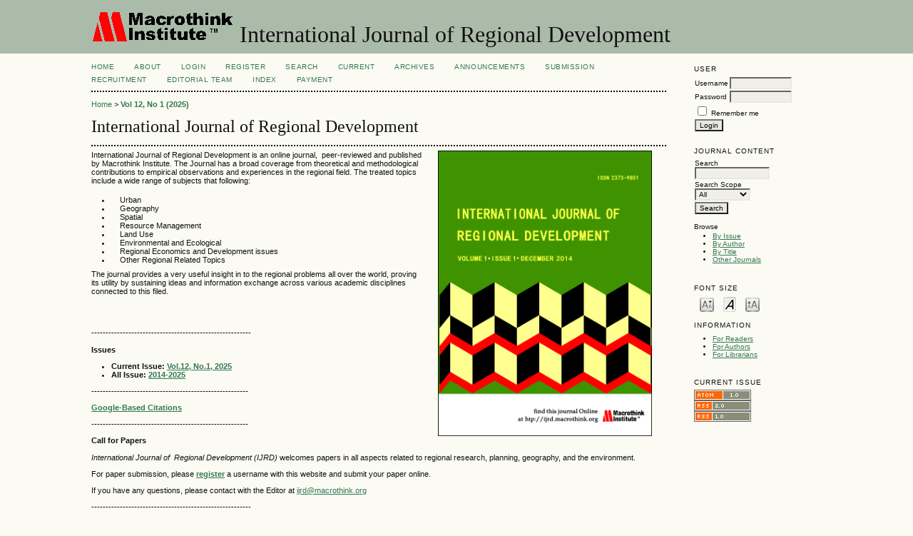

--- FILE ---
content_type: text/html; charset=utf-8
request_url: https://www.macrothink.org/journal/index.php/ijrd
body_size: 5459
content:

<!DOCTYPE html PUBLIC "-//W3C//DTD XHTML 1.0 Transitional//EN"
	"http://www.w3.org/TR/xhtml1/DTD/xhtml1-transitional.dtd">
<html xmlns="http://www.w3.org/1999/xhtml" lang="en-US" xml:lang="en-US">
<head>
	<meta http-equiv="Content-Type" content="text/html; charset=utf-8" />
	<title>International Journal of Regional Development</title>
	<meta name="description" content="International Journal of Regional Development" />
	<meta name="keywords" content="International Journal of Regional Development" />
	<meta name="generator" content="Open Journal Systems 2.4.8.1" />
	
		<link rel="stylesheet" href="https://www.macrothink.org/journal/lib/pkp/styles/pkp.css" type="text/css" />
	<link rel="stylesheet" href="https://www.macrothink.org/journal/lib/pkp/styles/common.css" type="text/css" />
	<link rel="stylesheet" href="https://www.macrothink.org/journal/styles/common.css" type="text/css" />
	<link rel="stylesheet" href="https://www.macrothink.org/journal/styles/compiled.css" type="text/css" />

	<!-- Base Jquery -->
			<script type="text/javascript" src="https://www.macrothink.org/journal/lib/pkp/js/lib/jquery/jquery.min.js"></script>
		<script type="text/javascript" src="https://www.macrothink.org/journal/lib/pkp/js/lib/jquery/plugins/jqueryUi.min.js"></script>
	
	
	
	<link rel="stylesheet" href="https://www.macrothink.org/journal/styles/sidebar.css" type="text/css" />		<link rel="stylesheet" href="https://www.macrothink.org/journal/styles/rightSidebar.css" type="text/css" />	
	
	<!-- Default global locale keys for JavaScript -->
	
<script type="text/javascript">
	jQuery.pkp = jQuery.pkp || { };
	jQuery.pkp.locale = { };
			
				jQuery.pkp.locale.form_dataHasChanged = 'The data on this form has changed. Continue anyway?';
	</script>
	<!-- Compiled scripts -->
			
<script type="text/javascript" src="https://www.macrothink.org/journal/lib/pkp/js/lib/jquery/plugins/jquery.tag-it.js"></script>
<script type="text/javascript" src="https://www.macrothink.org/journal/lib/pkp/js/lib/jquery/plugins/jquery.cookie.js"></script>

<script type="text/javascript" src="https://www.macrothink.org/journal/lib/pkp/js/functions/fontController.js"></script>
<script type="text/javascript" src="https://www.macrothink.org/journal/lib/pkp/js/functions/general.js"></script>
<script type="text/javascript" src="https://www.macrothink.org/journal/lib/pkp/js/functions/jqueryValidatorI18n.js"></script>

<script type="text/javascript" src="https://www.macrothink.org/journal/lib/pkp/js/classes/Helper.js"></script>
<script type="text/javascript" src="https://www.macrothink.org/journal/lib/pkp/js/classes/ObjectProxy.js"></script>
<script type="text/javascript" src="https://www.macrothink.org/journal/lib/pkp/js/classes/Handler.js"></script>
<script type="text/javascript" src="https://www.macrothink.org/journal/lib/pkp/js/classes/linkAction/LinkActionRequest.js"></script>
<script type="text/javascript" src="https://www.macrothink.org/journal/lib/pkp/js/classes/features/Feature.js"></script>

<script type="text/javascript" src="https://www.macrothink.org/journal/lib/pkp/js/controllers/SiteHandler.js"></script><!-- Included only for namespace definition -->
<script type="text/javascript" src="https://www.macrothink.org/journal/lib/pkp/js/controllers/UrlInDivHandler.js"></script>
<script type="text/javascript" src="https://www.macrothink.org/journal/lib/pkp/js/controllers/AutocompleteHandler.js"></script>
<script type="text/javascript" src="https://www.macrothink.org/journal/lib/pkp/js/controllers/ExtrasOnDemandHandler.js"></script>
<script type="text/javascript" src="https://www.macrothink.org/journal/lib/pkp/js/controllers/form/FormHandler.js"></script>
<script type="text/javascript" src="https://www.macrothink.org/journal/lib/pkp/js/controllers/form/AjaxFormHandler.js"></script>
<script type="text/javascript" src="https://www.macrothink.org/journal/lib/pkp/js/controllers/form/ClientFormHandler.js"></script>
<script type="text/javascript" src="https://www.macrothink.org/journal/lib/pkp/js/controllers/grid/GridHandler.js"></script>
<script type="text/javascript" src="https://www.macrothink.org/journal/lib/pkp/js/controllers/linkAction/LinkActionHandler.js"></script>

<script type="text/javascript" src="https://www.macrothink.org/journal/js/pages/search/SearchFormHandler.js"></script>
<script type="text/javascript" src="https://www.macrothink.org/journal/js/statistics/ReportGeneratorFormHandler.js"></script>
<script type="text/javascript" src="https://www.macrothink.org/journal/plugins/generic/lucene/js/LuceneAutocompleteHandler.js"></script>

<script type="text/javascript" src="https://www.macrothink.org/journal/lib/pkp/js/lib/jquery/plugins/jquery.pkp.js"></script>	
	<!-- Form validation -->
	<script type="text/javascript" src="https://www.macrothink.org/journal/lib/pkp/js/lib/jquery/plugins/validate/jquery.validate.js"></script>
	<script type="text/javascript">
		<!--
		// initialise plugins
		
		$(function(){
			jqueryValidatorI18n("https://www.macrothink.org/journal", "en_US"); // include the appropriate validation localization
			
			$(".tagit").live('click', function() {
				$(this).find('input').focus();
			});
		});
		// -->
		
	</script>

		
	<link rel="alternate" type="application/atom+xml" href="https://www.macrothink.org/journal/index.php/ijrd/gateway/plugin/AnnouncementFeedGatewayPlugin/atom" />
	<link rel="alternate" type="application/rdf+xml" href="https://www.macrothink.org/journal/index.php/ijrd/gateway/plugin/AnnouncementFeedGatewayPlugin/rss" />
	<link rel="alternate" type="application/rss+xml" href="https://www.macrothink.org/journal/index.php/ijrd/gateway/plugin/AnnouncementFeedGatewayPlugin/rss2" />
	<link rel="alternate" type="application/atom+xml" title="International Journal of Regional Development (atom+xml)" href="https://www.macrothink.org/journal/index.php/ijrd/gateway/plugin/WebFeedGatewayPlugin/atom" />
	<link rel="alternate" type="application/rdf+xml" title="International Journal of Regional Development (rdf+xml)" href="https://www.macrothink.org/journal/index.php/ijrd/gateway/plugin/WebFeedGatewayPlugin/rss" />
	<link rel="alternate" type="application/rss+xml" title="International Journal of Regional Development (rss+xml)" href="https://www.macrothink.org/journal/index.php/ijrd/gateway/plugin/WebFeedGatewayPlugin/rss2" />
</head>
<body id="pkp-common-openJournalSystems">
<div id="container">

<div id="header">
<div id="headerTitle">
<h1>
	<img src="https://www.macrothink.org/journal/public/journals/50/homeHeaderLogoImage_en_US.gif" width="200" height="43" alt="Page Header Logo" />
	International Journal of Regional Development
</h1>
</div>
</div>

<div id="body">

	<div id="sidebar">
							<div id="rightSidebar">
				<div class="block" id="sidebarUser">
			<span class="blockTitle">User</span>
	
												<form method="post" action="https://www.macrothink.org/journal/index.php/ijrd/login/signIn">
					<table>
						<tr>
							<td><label for="sidebar-username">Username</label></td>
							<td><input type="text" id="sidebar-username" name="username" value="" size="12" maxlength="32" class="textField" /></td>
						</tr>
						<tr>
							<td><label for="sidebar-password">Password</label></td>
							<td><input type="password" id="sidebar-password" name="password" value="" size="12" class="textField" /></td>
						</tr>
						<tr>
							<td colspan="2"><input type="checkbox" id="remember" name="remember" value="1" /> <label for="remember">Remember me</label></td>
						</tr>
						<tr>
							<td colspan="2"><input type="submit" value="Login" class="button" /></td>
						</tr>
					</table>
				</form>
						</div><div class="block" id="sidebarNavigation">
	<span class="blockTitle">Journal Content</span>

	<form id="simpleSearchForm" action="https://www.macrothink.org/journal/index.php/ijrd/search/search">
		<table id="simpleSearchInput">
			<tr>
				<td>
													<label for="simpleQuery">Search <br />
					<input type="text" id="simpleQuery" name="simpleQuery" size="15" maxlength="255" value="" class="textField" /></label>
								</td>
			</tr>
			<tr>
				<td><label for="searchField">
				Search Scope
				<br />
				<select id="searchField" name="searchField" size="1" class="selectMenu">
					<option label="All" value="query">All</option>
<option label="Authors" value="authors">Authors</option>
<option label="Title" value="title">Title</option>
<option label="Abstract" value="abstract">Abstract</option>
<option label="Index terms" value="indexTerms">Index terms</option>
<option label="Full Text" value="galleyFullText">Full Text</option>

				</select></label>
				</td>
			</tr>
			<tr>
				<td><input type="submit" value="Search" class="button" /></td>
			</tr>
		</table>
	</form>

	<br />

		<span class="blockSubtitle">Browse</span>
	<ul>
		<li><a href="https://www.macrothink.org/journal/index.php/ijrd/issue/archive">By Issue</a></li>
		<li><a href="https://www.macrothink.org/journal/index.php/ijrd/search/authors">By Author</a></li>
		<li><a href="https://www.macrothink.org/journal/index.php/ijrd/search/titles">By Title</a></li>
		
					<li><a href="https://www.macrothink.org/journal/index.php/index">Other Journals</a></li>
						</ul>
	</div>

<!-- Add javascript required for font sizer -->
<script type="text/javascript">
	<!--
	$(function(){
		fontSize("#sizer", "body", 9, 16, 32, "/journal"); // Initialize the font sizer
	});
	// -->
</script>

<div class="block" id="sidebarFontSize" style="margin-bottom: 4px;">
	<span class="blockTitle">Font Size</span>
	<div id="sizer"></div>
</div>
<br /><div class="block" id="sidebarInformation">
	<span class="blockTitle">Information</span>
	<ul>
		<li><a href="https://www.macrothink.org/journal/index.php/ijrd/information/readers">For Readers</a></li>		<li><a href="https://www.macrothink.org/journal/index.php/ijrd/information/authors">For Authors</a></li>		<li><a href="https://www.macrothink.org/journal/index.php/ijrd/information/librarians">For Librarians</a></li>	</ul>
</div>
<div class="block" id="sidebarWebFeed">
	<span class="blockTitle">Current Issue</span>
	<a href="https://www.macrothink.org/journal/index.php/ijrd/gateway/plugin/WebFeedGatewayPlugin/atom">
	<img src="https://www.macrothink.org/journal/plugins/generic/webFeed/templates/images/atom10_logo.gif" alt="Atom logo" border="0" /></a>
	<br />
	<a href="https://www.macrothink.org/journal/index.php/ijrd/gateway/plugin/WebFeedGatewayPlugin/rss2">
	<img src="https://www.macrothink.org/journal/plugins/generic/webFeed/templates/images/rss20_logo.gif" alt="RSS2 logo" border="0" /></a>
	<br />
	<a href="https://www.macrothink.org/journal/index.php/ijrd/gateway/plugin/WebFeedGatewayPlugin/rss">
	<img src="https://www.macrothink.org/journal/plugins/generic/webFeed/templates/images/rss10_logo.gif" alt="RSS1 logo" border="0" /></a>
</div>
			</div>
			</div>

<div id="main">
<div id="navbar">
	<ul class="menu">
		<li id="home"><a href="https://www.macrothink.org/journal/index.php/ijrd/index">Home</a></li>
		<li id="about"><a href="https://www.macrothink.org/journal/index.php/ijrd/about">About</a></li>

					<li id="login"><a href="https://www.macrothink.org/journal/index.php/ijrd/login">Login</a></li>
							<li id="register"><a href="https://www.macrothink.org/journal/index.php/ijrd/user/register">Register</a></li>
												<li id="search"><a href="https://www.macrothink.org/journal/index.php/ijrd/search">Search</a></li>
		
					<li id="current"><a href="https://www.macrothink.org/journal/index.php/ijrd/issue/current">Current</a></li>
			<li id="archives"><a href="https://www.macrothink.org/journal/index.php/ijrd/issue/archive">Archives</a></li>
		
					<li id="announcements"><a href="https://www.macrothink.org/journal/index.php/ijrd/announcement">Announcements</a></li>
				

									<li class="navItem" id="navItem-0"><a href="http://www.macrothink.org/journal/index.php/ijrd/about/submissions#onlineSubmissions">Submission</a></li>
												<li class="navItem" id="navItem-1"><a href="http://recruitment.macrothink.org">Recruitment</a></li>
												<li class="navItem" id="navItem-2"><a href="http://www.macrothink.org/journal/index.php/ijrd/about/editorialTeam">Editorial Team</a></li>
												<li class="navItem" id="navItem-3"><a href="http://www.macrothink.org/journal/index.php/ijrd/about/editorialPolicies#custom-0">Index</a></li>
												<li class="navItem" id="navItem-4"><a href="http://en.macrothink.org/payment/">Payment</a></li>
						</ul>
</div>
<div id="breadcrumb">
	<a href="https://www.macrothink.org/journal/index.php/ijrd/index">Home</a> &gt;
			<a href="https://www.macrothink.org/journal/index.php/ijrd" class="current">Vol 12, No 1 (2025)</a></div>

<h2>International Journal of Regional Development</h2>


<div id="content">


	<div id="journalDescription"><img style="float: right; padding-left: 20px; padding-right: 20px;" src="/journal/public/site/images/ijrd/IRJD_1.cover_2_.png" alt="" width="300" />International Journal of Regional Development is an online journal,  peer-reviewed and published by Macrothink Institute. The Journal has a broad coverage from theoretical and methodological contributions to empirical observations and experiences in the regional field. The treated topics include a wide range of subjects that following:<br /><br /><ul><li>    Urban</li><li>    Geography</li><li>    Spatial</li><li>    Resource Management</li><li>    Land Use</li><li>    Environmental and Ecological</li><li>    Regional Economics and Development issues</li><li>    Other Regional Related Topics</li></ul>The journal provides a very useful insight in to the regional problems all over the world, proving its utility by sustaining ideas and information exchange across various academic disciplines connected to this filed.</div>




<br />
<div id="additionalHomeContent"><p><strong><br /></strong></p><p><strong><strong>--------------------------------------------------------</strong></strong></p><p><strong>Issues</strong></p><ul><li><strong><strong><strong><strong><strong><strong></strong></strong><strong><strong>Current Issue</strong></strong><strong>: <a href="/journal/index.php/ijrd/issue/view/1476">Vol.12, No.1, 2025</a></strong></strong></strong></strong></strong></li><li><strong><strong><strong></strong></strong>All<strong> Issue: <a href="/journal/index.php/ijrd/issue/archive">2014-2025</a></strong><br /></strong></li></ul><p><strong>-------------------------------------------------------</strong></p><p><a href="https://scholar.google.com/citations?hl=en&amp;user=vKX88ogAAAAJ&amp;view_op=list_works&amp;gmla=AJsN-F7S-vCNIA4qXTGy1F6BNlleMoiyaQ9Tepx7Xsanz7F1QDjY5s0mhy08rLjhA5-XRu0zB4jR_wsai19qFNJdBLDOAjJ8zO0X4jI54s0MqVD-JqIaa5o"><strong>Google-Based Citations</strong></a></p><p><strong>-------------------------------------------------------</strong></p><p><strong>Call for Papers</strong></p><p><em>International Journal of  Regional Development (IJRD)</em> welcomes papers in all aspects related to <span>regional research, planning, geography, and the environment. </span></p><p>For paper submission, please <a href="/journal/index.php/ijrd/user/register"><strong>register</strong></a> a username with this website and submit your paper online.</p><p>If you have any questions, please contact with the Editor at <a href="mailto:%20ijrd@macrothink.org">ijrd@macrothink.org</a></p><p><strong><strong><strong>--------------------------------------------------------</strong></strong></strong></p><p><strong>Paper Selection and Publication Process</strong></p><p>a). Upon receipt of paper submission, the Editor sends an E-mail of confirmation to the corresponding author within 1-2 working days. If you fail to receive this confirmation, your submission/e-mail may be missed. Please contact the Editor in time for that.</p><p>b). Peer review. We use <strong>double-blind</strong> system for peer-review; both reviewers and authors’ identities remain anonymous. The paper will be peer-reviewed by three experts; two reviewers from outside and one editor from the journal typically involve in reviewing a submission. The review process may take <strong>4-10 weeks</strong>.</p><p>c). Notification of the result of review by E-mail.</p><p>d). The authors revise paper and pay the<strong> <a href="http://en.macrothink.org/payment/">Article Processing Charge (Formatting and Hosting)</a></strong><strong>(100USD).</strong></p><p><span style="font-size: 10px;">e). E-journal in PDF is available on the journal’s webpage, free of charge for download.</span></p><p> <strong style="font-size: 10px;">NOTE:</strong></p><p>The publisher and journal have a policy of “Zero Tolerance on the Plagiarism”. We check the plagiarism issue through two methods: reviewer check and plagiarism prevention tool (ithenticate.com).</p><p>All submissions will be checked by iThenticate before being sent to reviewers.</p><p><strong style="font-size: 10px;"><br /></strong></p></div>

		<div id="announcementsHome">
		<h3>Announcements</h3>
		<table class="announcements">
	<tr>
		<td colspan="2" class="headseparator">&nbsp;</td>
	</tr>
	<tr class="title">
			<td class="title"><h4>: Call for Papers</h4></td>
			<td class="more">&nbsp;</td>
	</tr>
	<tr class="description">
		<td class="description">The <em>International Journal of Regional Development (IJRD)</em> invites scholars, researchers, and practitioners to submit their original research papers for publication. IJRD is a peer-reviewed, open-access journal dedicated to advancing knowledge and understanding of regional development issues worldwide.</td>
		<td class="more">&nbsp;</td>
	</tr>
	<tr class="details">
		<td class="posted">Posted: 2025-01-01</td>
					<td class="more"><a href="https://www.macrothink.org/journal/index.php/ijrd/announcement/view/750">More...</a></td>
			</tr>
	<tr>
		<td colspan="2" class="endseparator">&nbsp;</td>
	</tr>
</table>	
		<table class="announcementsMore">
			<tr>
				<td><a href="https://www.macrothink.org/journal/index.php/ijrd/announcement">More Announcements...</a></td>
			</tr>
		</table>
	</div>

		<br />
	<h3>Vol 12, No 1 (2025)</h3>
		<div id="issueDescription">International Journal of Regional Development, Vol. 12 No.1, December 2025</div>
		<h3>Table of Contents</h3>
	<h4 class="tocSectionTitle">Articles</h4>
		
				
				
				
<table class="tocArticle">
<tr valign="top">
	<td class="tocArticleCoverImage">
			</td>

	

	<td class="tocArticleTitleAuthors">
		<div class="tocTitle">
							<a href="https://www.macrothink.org/journal/index.php/ijrd/article/view/22609">Geopolitics and Multi-Ethnic Contexts in North-East India: A Review and Analysis of Developmental Policies and Regional Governance</a>
					</div>
		<div class="tocAuthors">
												Peter Prasanta Debbarma,									Rabi Narayan Behera									</div>
	</td>

	<td class="tocArticleGalleysPages">
		<div class="tocGalleys">
												<a href="https://www.macrothink.org/journal/index.php/ijrd/article/view/22609/17512" class="file">PDF</a>
																		</div>
		<div class="tocPages">
			p1
		</div>
	</td>
</tr>
</table>

		
				
				
				
<table class="tocArticle">
<tr valign="top">
	<td class="tocArticleCoverImage">
			</td>

	

	<td class="tocArticleTitleAuthors">
		<div class="tocTitle">
							<a href="https://www.macrothink.org/journal/index.php/ijrd/article/view/22710">Computable General Equilibrium Modeling for Regional Factor Demand: Policy Impacts and Factor Mobility in Economic Development</a>
					</div>
		<div class="tocAuthors">
												Gbolahan S Osho									</div>
	</td>

	<td class="tocArticleGalleysPages">
		<div class="tocGalleys">
												<a href="https://www.macrothink.org/journal/index.php/ijrd/article/view/22710/17513" class="file">PDF</a>
																		</div>
		<div class="tocPages">
			p23
		</div>
	</td>
</tr>
</table>

		
				
				
				
<table class="tocArticle">
<tr valign="top">
	<td class="tocArticleCoverImage">
			</td>

	

	<td class="tocArticleTitleAuthors">
		<div class="tocTitle">
							<a href="https://www.macrothink.org/journal/index.php/ijrd/article/view/22825">Assessment of the Suitability of Selected Organic Waste for Improving Acid Mine Drainage Treatment in Tanzania</a>
					</div>
		<div class="tocAuthors">
												Alexander Marwa									</div>
	</td>

	<td class="tocArticleGalleysPages">
		<div class="tocGalleys">
												<a href="https://www.macrothink.org/journal/index.php/ijrd/article/view/22825/17586" class="file">PDF</a>
																		</div>
		<div class="tocPages">
			p35
		</div>
	</td>
</tr>
</table>

		
				
				
				
<table class="tocArticle">
<tr valign="top">
	<td class="tocArticleCoverImage">
			</td>

	

	<td class="tocArticleTitleAuthors">
		<div class="tocTitle">
							<a href="https://www.macrothink.org/journal/index.php/ijrd/article/view/23202">Achieving Economic Sustainability: Handling Gender Issue for Inclusive Growth among Tanzania Graduates</a>
					</div>
		<div class="tocAuthors">
												Mwita Sospeter,									Issaya B. Hassanal									</div>
	</td>

	<td class="tocArticleGalleysPages">
		<div class="tocGalleys">
												<a href="https://www.macrothink.org/journal/index.php/ijrd/article/view/23202/17803" class="file">PDF</a>
																		</div>
		<div class="tocPages">
			p49
		</div>
	</td>
</tr>
</table>




	<br /><br />
	<div id="pageFooter"><p>Interantional Journal of Regional Development  ISSN 2373-9851 Email: <a href="mailto:ijrd@macrothink.org" target="_blank">ijrd@macrothink.org</a></p><p>Copyright © <a href="https://en.macrothink.org/" target="_blank">Macrothink Institute</a> </p>To make sure that you can receive messages from us, please add the 'macrothink.org' domains to your e-mail 'safe list'. If you do not receive e-mail in your 'inbox', please check your 'spam' or 'junk' folder.</div>
</div><!-- content -->
</div><!-- main -->
</div><!-- body -->



</div><!-- container -->
</body>
</html>